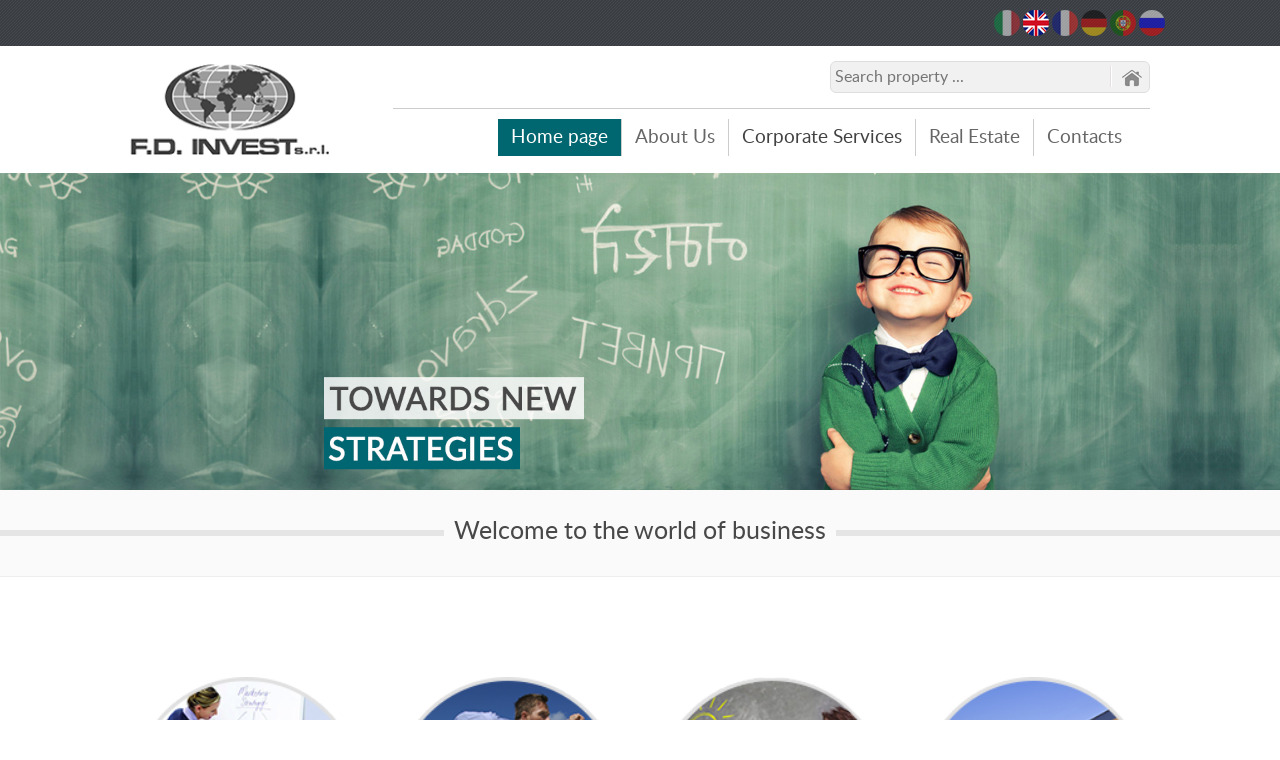

--- FILE ---
content_type: text/html; charset=UTF-8
request_url: http://www.fdinvest.it/index.php?language=eng
body_size: 10243
content:
<!doctype html>
<html>
<head>
<meta name="viewport" content="width=device-width, initial-scale=1.0">
     <meta charset="UTF-8">
     <meta http-equiv="X-UA-Compatible" content="IE=edge,chrome=1">
      <!-- Bootstrap -->
     <!-- HTML5 shim and Respond.js IE8 support of HTML5 elements and media queries -->
     <!--[if lt IE 9]>
          <script src="js/html5shiv.js"></script>
          <script src="js/respond.min.js"></script>
        <![endif]-->
     <!--<script src="http://ajax.googleapis.com/ajax/libs/jquery/1.8.3/jquery.min.js"></script>-->
    <script src="http://ajax.googleapis.com/ajax/libs/jquery/1.8.3/jquery.min.js"></script>
    <script type="text/javascript" src="http://www.fdinvest.it/js/menu.js"></script>
     <link href="http://www.fdinvest.it/css/bootstrap.css" rel="stylesheet" type="text/css"/>
     <link href="http://www.fdinvest.it/css/stile.css" rel="stylesheet" type="text/css"/>
     <link rel="stylesheet" type="text/css" href="http://www.fdinvest.it/css/style.css"/>
	 <script type="text/javascript" src="http://www.fdinvest.it/js/jquery.capty.min.js"></script>
     <script>
     $('#animation').capty({
       animation: 'fade',
       speed:     400,
	   autoplay:true
     });
     </script>
     <script src="http://www.fdinvest.it/js/responsiveslides.min.js"></script>
     <script>
                 // You can also use "$(window).load(function() {"
                     $(function () {
                       // Slideshow 1
                       $("#slider1").responsiveSlides({
                         maxwidth: 2500,
                         speed: 1500,
                         timeout: 4000
                       });
                 });
     </script>
     <link rel="stylesheet" href="http://www.fdinvest.it/css/colorbox.css" />
     <script src="http://www.fdinvest.it/js/jquery.colorbox.js"></script>
     <script>
			$(document).ready(function(){
				//Examples of how to assign the ColorBox event to elements
				$(".group1").colorbox({rel:'group1'});
				$(".group2").colorbox({rel:'group2', transition:"fade"});
				$(".group3").colorbox({rel:'group3', transition:"none", width:"75%", height:"75%"});
				$(".group4").colorbox({rel:'group4', slideshow:true});
				$(".ajax").colorbox();
				$(".youtube").colorbox({iframe:true, innerWidth:425, innerHeight:344});
				$(".iframe").colorbox({iframe:true, width:"80%", height:"80%"});
				$(".inline").colorbox({inline:true, width:"50%"});
				$(".callbacks").colorbox({
					onOpen:function(){ alert('onOpen: colorbox is about to open'); },
					onLoad:function(){ alert('onLoad: colorbox has started to load the targeted content'); },
					onComplete:function(){ alert('onComplete: colorbox has displayed the loaded content'); },
					onCleanup:function(){ alert('onCleanup: colorbox has begun the close process'); },
					onClosed:function(){ alert('onClosed: colorbox has completely closed'); }
				});
				
			
				$(".popup").colorbox({html:""});
				$(".erroreSpedizione").colorbox({html:""});
			

				//Example of preserving a JavaScript event for inline calls.
				$("#click").click(function(){ 
					$('#click').css({"background-color":"#f00", "color":"#fff", "cursor":"inherit"}).text("Open this window again and this message will still be here.");
					return false;
				});
			});
       </script><title>Servizi alle Imprese, Apporto di capitali, Vendita Immobili, Venture Capital - FD Invest</title>
</head>

<body>

<!--header-->
<div class="headerino">
 <div class="container">
 <!--<div class="newsletterHeader" >
  <a href="newsletter.php?lingua=" class="ajax">NEWSLETTER</a>
 </div>-->
 <div class="bandierineHeader">
  <a href="?language=ita"><img src="img/ita.png" width="26" height="26" alt=""  /></a>
  <a href="?language=eng"><img src="img/ing.png" width="26" height="26" alt="" class='lingua'/></a> 
  <a href="?language=fra"><img src="img/fra.png" width="26" height="26" alt="" /></a>
  <a href="?language=ted"><img src="img/ted.png" width="26" height="26" alt="" /></a>
  <a href="?language=por"><img src="img/por.png" width="26" height="26" alt="" /></a>
  <a href="?language=rus"><img src="img/rus.png" width="26" height="26" alt="" /></a>
 </div>
 
 </div>
</div>
<div class="header">
 <div class="container">
 <div class="col-sm-3 logo"><a href="http://www.fdinvest.it/index.php"><img src="img/logo.png" width="202" height="97" alt=""/></a></div>
 <div class="col-sm-9 col-9-menu">
  <div class="cerca"> <div class="boxRicerca"><input type="text" class="formCerca" placeholder="Search property ..." onchange="location.href='http://www.fdinvest.it//immobiliare.php?simpleSearch=y&search='+this.value">
    
    <div class="clear"></div></div> <div class="clear"></div></div>
  <div class="menu">
  
  <nav class="navbar">
 <div class="navbar-header" data-toggle="collapse" data-target=".navbar-collapse">MENU    <button type="button" class="navbar-toggle" data-toggle="collapse" data-target=".navbar-collapse">
      <span class="icon-bar"></span>
      <span class="icon-bar"></span>
      <span class="icon-bar"></span>
    </button>
  </div>
  
  <div class="collapse navbar-collapse">
  <ul id="menu">
  <li class='menulink'><a href="contatti.php">
  Contacts  </a></li>
  <li class='menulink'><a href="immobiliare.php">
  Real Estate  </a></li>
  <li class='menulink'>Corporate Services  <ul>
  <li><a href="servizi.php?lnk=Consulenza e Servizi">
 Consulting and Services  </a></li>
  <li><a href="servizi.php?lnk=Apporto di Capitali">
  Capital Contribution  </a></li>
  <li><a href="servizi.php?lnk=Venture Capital">
  Venture Capital  </a></li>
  </ul>
  </li>
  <li class='menulink'><a href="chiSiamo.php">
  About Us  </a></li>
  <li class='menulink selected'><a href="index.php">
   Home page  </a></li>
  </ul>
  </div>
  
  </div>
 </div>
 </div>
</div>
<script type="text/javascript">
	var menu=new menu.dd("menu");
	menu.init("menu","menuhover");
	
	//altezza e larghezz
</script><!--fine header-->

<!--banner-->
<div class="banner">
<div class="slide">
<ul class="rslides" id="slider1" style="width:100% !important">
 <li style="width:100% !important"><img src="http://www.fdinvest.it/img/banner/banner-1-ENG.jpg" style="width:100%" /></li>
 <li style="width:100% !important"><img src="http://www.fdinvest.it/img/banner/banner-2-ENG.jpg" style="width:100%" /></li>
 <li style="width:100% !important"><img src="http://www.fdinvest.it/img/banner/banner-3-ENG.jpg" style="width:100%" /></li>
</ul>
 <div class="clear"></div>
</div>
</div><!--fine banner-->

<div class="contentTitoloHome">
<div class="titoloHome">
<span>
	Welcome to the world of business</span>
</div>
<div class="clear"></div>
</div>

<!--servizi-->
<div class="container">
<div class="containerCentrale">

<div class="col-sm-3 servizioHome" >
 <div class="foto"><a href="servizi.php?lnk=Consulenza e Servizi"><img src="img/consulenza_servizi.png"   alt=""/></a></div>
 <h1><a href="servizi.php?lnk=Consulenza e Servizi">
    Consultancy and Services </a></h1>
 <p><a href="servizi.php?lnk=Consulenza e Servizi">
	Mediation in the buying and selling of unquoted shares of companies, consulting and assistance in the managing of businesses, financial planning and in the genarational handover ...  </a></p>
</div>
 
<div class="col-sm-3 servizioHome" >
 <div class="foto"><a href="servizi.php?lnk=Apporto di Capitali"><img src="img/apporto_capitali.png"   alt=""/></a></div>
<h1><a href="servizi.php?lnk=Apporto di Capitali">
   Capital Contribution </h1>
 <p><a href="servizi.php?lnk=Apporto di Capitali">
   Capital contribution through the buying of business shares of small and medium sized companies ... </a></p>
</div>
 
<div class="col-sm-3 servizioHome" >
 <div class="foto"><a href="servizi.php?lnk=Venture Capital"><img src="img/venture_capital.png"   alt=""/></a></div>
 <h1><a href="servizi.php?lnk=Venture Capital">
   Venture Capital </a></h1>
 <p><a href="servizi.php?lnk=Venture Capital">
    How many times were you forced to give up a vision or were unable to give life to a business idea due to insufficient funds?...  </a></p>
</div>
 
<div class="col-sm-3 servizioHome" >
 <div class="foto"><a href="immobiliare.php"><img src="img/immobiliare.png"   alt=""/></a></div>
 <h1><a href="immobiliare.php">
	Real Estate </a></h1>
 <p><a href="immobiliare.php">
 	Real estate development projects, buying and selling of property ...   </a></p>
</div>
<div class="clear"></div>

<div class="titolo" style="margin-top:80px;"><span>News</span></div>
Non ci sono news al momento.
<div class="clear"></div>
</div>
</div>
<!--fine servizi-->

<!--footer-->
<div class="footer">
<div class="container">
<div class="col-sm-4">
 <h1>FD INVEST Srl</h1>
 P. Iva 02338180603<br>
 C.C.I.A.A. di Roma REA n. 1211614
</div>

<div class="col-sm-4">
 <h1>
  Contacts </h1>
  Phone/Fax +39 06 62296113<br>
 <a href="mailto:info@fdinvest.it">info@fdinvest.it</a>
</div>

<div class="col-sm-4 right">
 <h1>
  Our business </h1>
 <a href="servizi.php?lnk=Consulenza e Servizi">
 Consulting and Services</a> - 
 
 <a href="servizi.php?lnk=Apporto di Capitali">Capital Contribution</a><br>
 
 <a href="servizi.php?lnk=Venture Capital">Venture Capital</a> - 
 
 <a href="immobiliare.php"> Real Estate</a>
</div>

</div>
</div>
<script>
$(document).ready(function() {
    $(".vaiScheda").hover(function(){
		$(this).find("#line").attr("src","img/line-blu.png")
		$(this).find("#freccia").attr("src","img/freccia-bianca.png")
	}, function(){
		 $(this).find("#line").attr("src","img/linea-grigia.png")
		$(this).find("#freccia").attr("src","img/freccia-grigia.png")
		})
	
	  
});
</script>
	<script src="http://www.fdinvest.it/js/bootstrap.min.js"></script>
    <script type="text/javascript" src="http://www.fdinvest.it/js/jquery.easing.1.3.js"></script>
        <!-- the jScrollPane script -->
<script type="text/javascript" src="http://www.fdinvest.it/js/jquery.mousewheel.js"></script>
<script type="text/javascript" src="http://www.fdinvest.it/js/jquery.contentcarousel.js"></script>
<script type="text/javascript">
	$('#ca-container').contentcarousel();
	</script>
    <script type="text/javascript">
	var menu=new menu.dd("menu");
	menu.init("menu","menuhover");
    </script><!--fine footer-->

</body>
</html>

--- FILE ---
content_type: text/css
request_url: http://www.fdinvest.it/css/stile.css
body_size: 12934
content:
/* CSS Document */
@font-face {
    font-family: 'latoregular';
    src: url('../fonts/lato-regular-webfont.eot');
    src: url('../fonts/lato-regular-webfont.eot?#iefix') format('embedded-opentype'),
         url('../fonts/lato-regular-webfont.woff2') format('woff2'),
         url('../fonts/lato-regular-webfont.woff') format('woff'),
         url('../fonts/lato-regular-webfont.ttf') format('truetype'),
         url('../fonts/lato-regular-webfont.svg#latoregular') format('svg');
    font-weight: normal;
    font-style: normal;

}

body{
	padding:0px;
	margin:0px;
	font-size:13px;
	font-family: 'latoregular';
	 -webkit-font-smoothing: antialiased;
	}

.clear{
	clear:both
	}

/*ul {list-style:none; margin:0; padding:0; font-family:Arial, Helvetica, sans-serif}
ul * {margin:0; padding:0;font-family:Arial, Helvetica, sans-serif}
ul a {display:block; color:#000; text-decoration:none; color:#fff;}
ul a:hover {display:block; color:#000; text-decoration:none; color:#fff;}*/



.headerino{
	width:100%;
	padding:10px 0px 10px 0px;
	background-image:url(../img/page-head-bg.gif);
	text-align:right
	}
	
.headerino img{
	opacity:0.5;
	cursor:pointer
	}
	
.headerino .lingua{
	opacity:1.0 !important
	}
	
@media(min-width:768px){
.navbar-header{
	display:none
}

.titoloHome span {
  font-family: 'latoregular';
  -webkit-font-smoothing: antialiased;
  color: #484848;
  font-size: 25px;
  position: relative;
  top: -16px;
  background-color: #fafafa;
  padding-left: 10px;
  padding-right: 10px;
	}
	
.serviziHome{
	
	}
	
.footer h1{
	margin:0px 0px 5px 0px;
	padding:0px;
	font-size:16px;
	text-shadow: 2px 2px #00575f;
	text-transform:uppercase
	}
	
ul li {position:relative;   border:0px}
ul ul {position:absolute; top:45px; left:-0px; background-color:rgba(255,255,255,0.90); display:none; opacity:50; list-style:none; color:#424242; margin:0px; padding:0px; float:none; border:0px !important; }
ul ul li {position:relative;  width:100%; font-size:17px; text-align:center; margin-top:0px; margin-bottom:0px; float:none; border:0px !important; font-family: 'latoregular';
	 -webkit-font-smoothing: antialiased; padding:0px; margin:0px}
ul ul ul {left:148px; top:-1px}
ul .menulink {
	cursor:pointer
	}
	
.lineVertical{
	height:157px;
	background-image:url(../img/lineVertical.jpg);
	background-position:center top;
	background-repeat:repeat-y;
	}
	
.immobile .foto{
	padding:5px;
	border:1px solid #ccc;
	background-color:#f1f1f1;
	width:100%;
	border-radius:5px;
	}
}

@media (min-width:768px) and (max-width:990px) {
.menu{
	color:#424242;
	font-size:16px;
	float:right;
	font-family: 'latoregular';
	 -webkit-font-smoothing: antialiased;
	 margin-top:10px
	}
	
.menu li{
	list-style-type:none;
	border-left:1px solid #ccc;
	padding:5px 5px 5px 5px;
	float:right;
	}
	
}

@media (min-width:991px){	
.menu{
	color:#424242;
	font-size:19px;
	float:right;
	font-family: 'latoregular';
	 -webkit-font-smoothing: antialiased;
	 margin-top:10px
	}
	
.menu li{
	list-style-type:none;
	border-left:1px solid #ccc;
	padding:5px 13px 5px 13px;
	float:right;
	}
	
}

@media (max-width:767px){

.menu{
	color:#424242;
	font-size:19px;
	width:100%;
	font-family: 'latoregular';
	 -webkit-font-smoothing: antialiased;
	 margin-top:10px;
	 text-transform:uppercase
	}
	
.menu li{
	list-style-type:none;
	padding:5px 0px 5px 0px;
	width:100%;
	text-align:center
	
	}
	
.logo{
	width:100%;
	text-align:center;
	margin-bottom:15px;
	
}

.navbar-header{
	font-family: 'latoregular';
	-webkit-font-smoothing: antialiased;
	color:#333;
	font-size:25px;
	cursor:pointer
}

.titoloHome span {
  font-family: 'latoregular';
  -webkit-font-smoothing: antialiased;
  color: #484848;
  font-size: 18px;
  position: relative;
  top: -16px;
  background-color: #fafafa;
  padding-left: 10px;
  padding-right: 10px;
	}
	
.servizioHome{
	margin-bottom:50px
	}
	

.footer h1{
	margin:0px 0px 5px 0px;
	padding:0px;
	font-size:16px;
	text-shadow: 2px 2px #00575f;
	text-transform:uppercase;
	margin-top:15px
	}
	
ul li {position:relative;   border:0px}
ul ul { top:45px; left:-0px; background-color:rgba(255,255,255,0.90); display:none; opacity:50; list-style:none; color:#424242; margin-right:0px; padding:0px; float:none; border:0px !important}
ul ul li {position:relative;  width:100%; font-size:17px; text-align:center; margin-top:0px; margin-bottom:0px; float:none; border:0px !important; font-family: 'latoregular';
	 -webkit-font-smoothing: antialiased;}
ul ul ul {left:148px; top:-1px}
ul .menulink {
	cursor:pointer
	}
	
.lineVertical{
	display:none
	}

.immobile .foto{
	padding:5px;
	border:1px solid #ccc;
	background-color:#f1f1f1;
	width:100%;
	border-radius:5px;
	margin-bottom:15px;
	}
	
.dettagliAbitazione{
	margin-top:30px;
	}
	
}

.servizioHome .foto img {
	width:100%;
}

.header{
	background-color:#fff;
	padding:15px 0px 15px 0px
	}
	
.cerca{
	padding-bottom:15px;
	border-bottom:1px solid #cccccc;
	}
	
.cerca .boxRicerca {
	float:left;
	background-image:url(../img/bg_cerca.png);
	width:320px;
	height:32px;
	background-repeat:no-repeat;
	float:right
	}
	
.cerca input {
	background-color:transparent;
	border:0px;
	float:right;
	margin-right: 40px;
    width: 280px;
    height: 32px;
	padding-left:5px;
	color:#333;
	font-size:16px;
	font-family: 'latoregular';
	 -webkit-font-smoothing: antialiased;
	}
		
.menu ul{
	padding:0px;
	margin:0px;
	}

.menu li:last-child{
	border-left:0px
	}
	
.menu .selected {
	background-color:#006670 !important;
	color:#fff !important;
	}

.menu .selected a{
	background-color:#006670 !important;
	color:#fff !important;
	}
	
.menu a {
	color:#666;
	text-decoration:none;
	}
	
.menu a:hover {
	color:#006670;
	text-decoration:none;
	}
	
.contentTitoloHome{
	width:100%;
	background-color:#fafafa;
	border-bottom:1px solid #eeeeee;
	padding:20px 0px 20px 0px;	
	}
	
.titoloHome{
  width: 100%;
  background-color: #e5e5e5;
  height: 6px;
  text-align:center;
  margin:20px 0px 20px 0px
	}
	
	
.titoloSemplice{
  font-family: 'latoregular';
  -webkit-font-smoothing: antialiased;
  color: #484848;
  font-size: 25px;
  margin-bottom:15px;
  text-align:center
	}
	
.containerCentrale{
	width:100%;
	margin-top:100px;
	margin-bottom:100px;
	}
	
.servizioHome .foto{
	width:100%;
	margin-bottom:10px;
	text-align:center;
	  -webkit-transition: all 250ms ease-in-out;
    -moz-transition: all 250ms ease-in-out;
    -ms-transition: all 250ms ease-in-out;
    -o-transition: all 250ms ease-in-out;
    transition: all 250ms ease-in-out;
	cursor:pointer
	}
	
.servizioHome  .foto:hover{
	  -webkit-transform: scale(1.1,1.1);
    -moz-transform: scale(1.1,1.1);
    -o-transform: scale(1.1,1.1);
    -ms-transform: scale(1.1,1.1);
    transform: scale(1.1,1.1);
    -webkit-filter: contrast(150%);
	cursor:pointer
	}
	
.servizioHome h1{
	width:100%;
	margin:0px;
	padding:0px;
	font-size:18px;
	font-family: 'latoregular';
   -webkit-font-smoothing: antialiased;
   color:#484848;
   text-align:center;
	}
	
.servizioHome h1 a{
	color:#484848;
	text-decoration:none
}
	
.servizioHome p{
   margin:10px 0px 0px 0px;
   padding:0px;
   font-family: 'latoregular';
   -webkit-font-smoothing: antialiased;
   color:#666666;
   font-size:14px;
   text-align:center
	}
	
.servizioHome p a{
	color:#666666;
	text-decoration:none
}
	
.footer {
	background-color:#006670;
	color:#fff;
	font-family: 'latoregular';
   -webkit-font-smoothing: antialiased;
   font-size:13px;
   padding:15px 0px 15px 0px
	}
		
.rigth{
	text-align:right
	}
	
.footer a {
	color:#fff;
	text-decoration:none
	}
	
.banner li{
	list-style-type:none;
	margin:0px;
	padding:0px
	}
	
.banner ul{
	margin:0px;
	padding:0px;
	}
	
.testo{
	font-family: 'latoregular';
   -webkit-font-smoothing: antialiased;
   font-size:13px;
   color:#333;
   text-align:justify
	}
	
.testo a{
   color:#333;
   text-align:none
	}
	
.dettaglioServizio{
	padding-top:20px;
	}
	
.dettaglioServizio h1{
	width:100%;
	margin:0px;
	padding:0px;
	font-size:22px;
	font-family: 'latoregular';
   -webkit-font-smoothing: antialiased;
   color:#484848;
   text-align:left;
	}
	
.dettaglioServizio p{
   margin:10px 0px 0px 0px;
   padding:0px;
   font-family: 'latoregular';
   -webkit-font-smoothing: antialiased;
   color:#666666;
   font-size:14px;
   text-align:left
	}
	
.titolo{
  width: 100%;
  background-color: #e5e5e5; 
  height: 6px;
  text-align:center;
  margin:20px 0px 20px 0px
	}
	
.titolo span {
  font-family: 'latoregular';
  -webkit-font-smoothing: antialiased;
  color: #484848;
  font-size: 25px;
  position: relative;
  top: -16px;
  background-color: #fff;
  padding-left: 10px;
  padding-right: 10px;
	}
	
.labelForm{
  font-family: 'latoregular';
  -webkit-font-smoothing: antialiased;
  color:#666;
  font-size:13px;
  margin-bottom:3px;
  
	}
	
.select{
	width:100%;
	margin-bottom:20px;
	height:35px;
	border-radius:5px;
	border:1px solid #dcdcdc;
	background-color:#fff;
	}
	
.form{
	width:100%;
	margin-bottom:20px;
	height:35px;
	border-radius:5px;
	border:1px solid #dcdcdc;
	background-color:#f1f1f1;
	padding-left:5px;
	}
	
.textarea{
	width:100%;
	margin-bottom:20px;
	height:50px;
	border-radius:5px;
	border:1px solid #dcdcdc;
	background-color:#f1f1f1;
	padding-left:5px;
	}
	
.immobile{
  font-family: 'latoregular';
  -webkit-font-smoothing: antialiased;
  margin-bottom:20px;
	}
	
.label-registrazione{
	font-size:12px;
	}
	
.invia{
	background-color:#cccccc;
	color:#333;
	padding:3px 10px 3px 10px;
	margin-top:20px;
	float:left;
	border-radius:5px;
	border:0px
	}
	
.dettaglioCitta{
	color:#1298a4;
	font-size:20px;
	width:100%
	}
	
.dettaglioCitta img {
	position:relative;
	top:-3px}
	
.nomeImmobile{
	color:#484848;
	font-size:20px;
	width:100%
	}
	
.nomeImmobile a{
	color:#484848;
	text-decoration:none
	}
	
.nomeImmobile a:hover{
	color:#1298a4;
	text-decoration:none
	}

.codiceImmobile{
	font-size:12px;
	color:#999999;
	width:100%
	}
	
.immobile .foto img {
	width:100%;
	border-radius:5px;
	}
	
.sottotitolo{
	width:100%;
	margin-bottom:20px;
	font-size:15px;
	color:#666;
	}
	
.dettagli{
	font-size:13px;
	color:#666;
	}
	
.dettagli span{
	margin-right:20px;
	}
	
.vaiScheda a{
	background-color:#cccccc;
	color:#333;
	padding:3px 10px 3px 10px;
	margin-top:20px;
	float:left;
	border-radius:5px
	}
	
.vaiScheda a:hover{
	background-color:#1298a4;
	color:#fff;
	padding:3px 10px 3px 10px;
	margin-top:20px;
	float:left;
	border-radius:5px
	}
	
.vaiScheda img {
	margin-left:5px
	}
	
.lineHorizontal{
	width:100%;
	margin-top:35px;
	height:1px;
	background-color:#ccc;
	}
	
.contentFoto{
	background-color:#f1f1f1;
	padding-top:20px;
	margin-bottom:20px;
	}
	
.fotoGrande{
	margin-bottom:20px;
	}
	
.newsletterHeader a{
  float:right; 
  border-left:1px solid #999; 
  padding-left:10px; 
  margin-left:10px; 
  height:26px; 
  line-height:26px ; 
  vertical-align: middle; 
  color:#999;
  margin-right:15px;
  font-family: 'latoregular';
  font-size:13px;
}

.newsletterHeader a:hover{
	color:#fff;
	text-decoration:none
}

.bandierineHeader{
	float:right
	}
	
.msgSendPassword{
	font-size:14px;
	color:#666;
	width:100%;
	text-align:center
	}
	
.information{
  font-family: 'latoregular';
  font-size:16px;
  border-top:1px solid #ccc;
  border-bottom:1px solid #ccc;
  color:#006670;
  padding-top:10px;
  padding-bottom:10px;
  margin-top:30px;
  margin-bottom:0px;
	}
	
.information a {
	color:#333;
	text-decoration:none;
	}
	
.dettaglioAbitazione a:hover{
	background-color:#cccccc;
	color:#333;
	padding:3px 10px 3px 10px;
	margin-left:20px;
	border-radius:5px
	}
	
.pulsantino{
	background-color:#1298a4;
	color:#fff;
	padding:3px 10px 3px 10px;
	margin-left:20px;
	border-radius:5px;
	width:100%;
	font-size:15px;
	text-align:center;
	cursor:pointer;
	margin-top:10px;
	}
	
.pulsantino:hover{
	background-color:#cccccc;
	color:#333;
	padding:3px 10px 3px 10px;
	margin-left:20px;
	border-radius:5px;
	width:100%;
	font-size:15px;
	text-align:center;
	cursor:pointer;
	margin-top:10px;
	}
	
.dettaglioAbitazione a{
	background-color:#1298a4;
	color:#fff;
	padding:3px 10px 3px 10px;
	margin-left:20px;
	border-radius:5px
	}
	
.boxNews{
	margin-top:20px;
	margin-bottom:20px;
	}
	
.titoloNews{
	width:100%;
	text-align:center;
	font-family: 'latoregular';
    font-size:16px;
	color:#666;
	}
	
.titoloNews a{
	text-decoration:none;
	color:#333;
	font-weight:bold
	}
	
.titoloNews a:hover{
	text-decoration:none;
	color:#006672;
	font-weight:bold
	}
	
.dataNews{
	color:#666;
	font-size:12px; font-style:italic;
	text-align:center; width:100%;
	margin-top:5px;
	margin-bottom:10px;
	}
	
.leggiTutto a{
	background-color:#cccccc;
	color:#333;
	padding:3px 10px 3px 10px;
	margin-top:10px;
	border-radius:5px
	}
	
.leggiTutto a:hover{
	background-color:#1298a4;
	color:#fff;
	padding:3px 10px 3px 10px;
	margin-top:10px;
	border-radius:5px
	}
	
.cLeggiTutto{
	width:100%;
	text-align:center}
	
.descriptionPoint{
	padding:0px;
	margin:0px 0px 0px 15px;
	}
	
.descriptionPoint li{
	margin-bottom:10px;
	}
	
